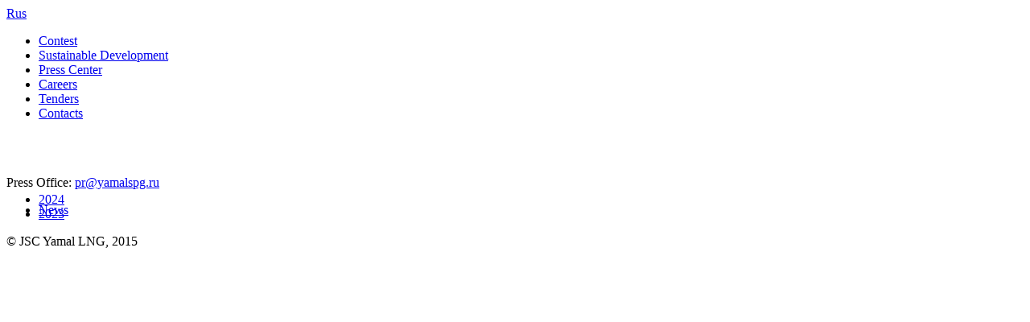

--- FILE ---
content_type: text/html; charset=UTF-8
request_url: http://yamallng.ru/en/press/news/?y=2012
body_size: 2607
content:
<!DOCTYPE html PUBLIC "-//W3C//DTD XHTML 1.1//EN" "http://www.w3.org/TR/xhtml11/DTD/xhtml11.dtd">
<html xmlns="http://www.w3.org/1999/xhtml" xml:lang="ru">
<html lang="ru">
<head>
<meta http-equiv="Content-Type" content="text/html; charset=UTF-8" />
<meta name="robots" content="index, follow" />
<meta name="keywords" content="1С-Битрикс, CMS, PHP, bitrix, система управления контентом" />
<meta name="description" content="1С-Битрикс: Управление сайтом" />
<link href="/bitrix/cache/css/en/press-news_copy/kernel/kernel.css?1658728080" type="text/css" rel="stylesheet" />
<script type="text/javascript"> var arKernelCSS = new Array('/www/yamalspg.ru//bitrix/js/main/core/css/core.css','/www/yamalspg.ru//bitrix/js/fileman/sticker.css','/www/yamalspg.ru//bitrix/js/main/core/css/core_panel.css','/bitrix/js/main/core/css/core.css','/bitrix/js/fileman/sticker.css','/bitrix/js/main/core/css/core_panel.css','/bitrix/js/socialservices/css/ss.css'); </script><link href="/bitrix/cache/css/en/press-news_copy/template_7c82747d7f47fc1f25e1f0dada947cf3/template_7c82747d7f47fc1f25e1f0dada947cf3_31e1f036ef9b72e1b806ddfdab235a70.css?1492161474" type="text/css" rel="stylesheet" />

<script type="text/javascript">if(!window.BX)window.BX={message:function(mess){if(typeof mess=='object') for(var i in mess) BX.message[i]=mess[i]; return true;}};</script><script type="text/javascript">(window.BX||top.BX).message({'LANGUAGE_ID':'en','FORMAT_DATE':'DD.MM.YYYY','FORMAT_DATETIME':'DD.MM.YYYY HH:MI:SS','COOKIE_PREFIX':'BITRIX_SM','USER_ID':'','SERVER_TIME':'1768737967','SERVER_TZ_OFFSET':'10800','USER_TZ_OFFSET':'0','USER_TZ_AUTO':'Y','bitrix_sessid':'c7289875c751486169b7d36a97265284','SITE_ID':'en'});(window.BX||top.BX).message({'JS_CORE_LOADING':'Loading...','JS_CORE_WINDOW_CLOSE':'Close','JS_CORE_WINDOW_EXPAND':'Expand','JS_CORE_WINDOW_NARROW':'Restore','JS_CORE_WINDOW_SAVE':'Save','JS_CORE_WINDOW_CANCEL':'Cancel','JS_CORE_H':'h','JS_CORE_M':'m','JS_CORE_S':'s','JS_CORE_NO_DATA':'- No data -','JSADM_AI_HIDE_EXTRA':'Hide extra items','JSADM_AI_ALL_NOTIF':'All notifications','JSADM_AUTH_REQ':'Authentication is required!','JS_CORE_WINDOW_AUTH':'Log In','JS_CORE_IMAGE_FULL':'Full size'});</script>
<script type="text/javascript" src="/bitrix/cache/js/en/press-news_copy/kernel/kernel.js?1658728080"></script>
<script type="text/javascript"> BX.setKernelJS(['/www/yamalspg.ru//bitrix/js/main/core/core.js','/www/yamalspg.ru//bitrix/js/main/core/core_ajax.js','/www/yamalspg.ru//bitrix/js/main/core/core_fx.js','/www/yamalspg.ru//bitrix/js/main/session.js','/www/yamalspg.ru//bitrix/js/main/core/core_window.js','/www/yamalspg.ru//bitrix/js/fileman/sticker.js','/www/yamalspg.ru//bitrix/js/main/core/core_admin.js','/www/yamalspg.ru//bitrix/js/main/utils.js','/www/yamalspg.ru//bitrix/js/main/admin_tools.js','/www/yamalspg.ru//bitrix/js/main/popup_menu.js','/www/yamalspg.ru//bitrix/js/main/admin_search.js','/www/yamalspg.ru//bitrix/js/main/hot_keys.js','/www/yamalspg.ru//bitrix/js/main/public_tools.js','/bitrix/js/main/core/core.js','/bitrix/js/main/core/core_ajax.js','/bitrix/js/main/core/core_fx.js','/bitrix/js/main/session.js','/bitrix/js/main/core/core_window.js','/bitrix/js/fileman/sticker.js','/bitrix/js/main/core/core_admin.js','/bitrix/js/main/utils.js','/bitrix/js/main/admin_tools.js','/bitrix/js/main/popup_menu.js','/bitrix/js/main/admin_search.js','/bitrix/js/main/hot_keys.js','/bitrix/js/main/public_tools.js','/bitrix/js/socialservices/ss.js']); </script><script type="text/javascript">
bxSession.Expand(1440, 'c7289875c751486169b7d36a97265284', false, '4c7c76e30b8538269bc5a02879bf4681');
</script>



<meta charset="UTF-8">
<meta name="SKYPE_TOOLBAR" content="SKYPE_TOOLBAR_PARSER_COMPATIBLE" />
<meta name = "format-detection" content = "telephone=no">
<link rel="stylesheet" type="text/css" href="/bitrix/templates/.default/css/reset.css">
<link href='http://fonts.googleapis.com/css?family=PT+Sans' rel='stylesheet' type='text/css'>

<link rel="stylesheet" href="/bitrix/templates/.default/js/cerabox/style/cerabox.css" media="screen" />
<link rel="stylesheet" href="/bitrix/templates/.default/js/mooniform/css/mooniform.default.css" media="screen" />

<script src="//ajax.googleapis.com/ajax/libs/mootools/1.4.5/mootools-yui-compressed.js"></script>
<script src="/bitrix/templates/.default/js/mootools-more-1.4.0.1.js"></script>
<script src="/bitrix/templates/.default/js/Element.serialize.js"></script>

<script src="/bitrix/templates/.default/js/cerabox/cerabox.min.js"></script>
<script src="/bitrix/templates/.default/js/mooniform/mooniform.js"></script>

<script type="text/javascript">
	var ajax_path = "/bitrix/templates/.default/ajax/";
	var js_path = "/bitrix/templates/.default/js/";
	var img_path = "/bitrix/templates/.default/img/";
</script>

<script src="/bitrix/templates/.default/js/main.js"></script>

<title>Press Center</title>
</head>

<body>
</head>
<body>
<div class="main">
	<div class="header">
		<div class="top_h">
			<div class="lang">
	<div class="Rus" style="white-space: nowrap;">
		<a style="text-transform:none; text-decoration:underline; margin-top:140%;" href="/press/news/">Rus</a>
</div>
</div>
<div class="top_menu">

<ul>

	
	<li><a href="/en/contest/">Contest</a></li>
	
	
	<li><a href="/en/progress/">Sustainable Development</a></li>
	
	
	<li class="active"><a href="/en/press/news/">Press Center</a></li>
	
	
	<li><a href="/en/career/">Careers</a></li>
	
	
	<li><a href="/en/tenders/">Tenders</a></li>
	
	
	<li><a href="/en/contacts/">Contacts</a></li>
	

</ul>
<div class="clear"></div>
	<div class="search" style="white-space: nowrap; top:-1px">
	<a href="#search"><img src="/bitrix/templates/.default/img/search.png" alt=""></a>
</div>


</div>
<div class="logo">
	<a href="/en/"><img width="250" src="/bitrix/templates/.default/img/yamal_logo_en.png" alt="" /></a>
</div>
		</div>
		<div class="bottom_h">
			<div class="help_press">
			<p>Press Office: <a href="mailto:pr@yamalspg.ru">pr@yamalspg.ru</a></p>
			<!--
                <p>Press Office: +7 123 123-45-67</p>
                <p><a href="mailto:pr@yamalspg.ru">pr@yamalspg.ru</a></p>
             -->
            </div>
            
<style>
.adv-banner-inner {
	width: 1050px;
	height: 82px;
	margin: 24px auto;
	margin-left: -24px;
}
.header {
	height: 215px;
}
.help_press {
	top: 128px;
}
</style>
<!--
<div class="adv-banner-inner">
	<a href="/en/contest/">
		<img src="/bitrix/templates/.default/img/through_en.jpg" alt="">
	</a>
</div>
-->

<div class="bottom_menu">
	<ul>
				<li class="active"><a href="/en/press/news/">News</a></li>
			</ul>
</div>
        </div>
	</div>
    <div class="content">
 
<div class="news_left">
	<div class="news_left_menu">
		<ul>
							<li ><a href="?y=2024">2024</a></li>
							<li ><a href="?y=2023">2023</a></li>
					</ul>
	</div>
</div>
<div class="news_right">
	</div>
  
	</div>
	<div style="display: none">
	<div id="search" class="popup">
		<form action="/en/search/">
	<input type="text" name="q" value="" placeholder="Enter a search phrase" />
	<a href="javascript:void(0)" onclick="this.getParent('form').submit()">Search</a>
	<input type="submit" style="display: none" />
</form>
	</div>
</div>
<div class="footer">
	<div class="inner">
		<div class="copy">
			&copy; JSC Yamal LNG, 2015
		</div>
	</div>
</div>
</div>
</body>
</html>
